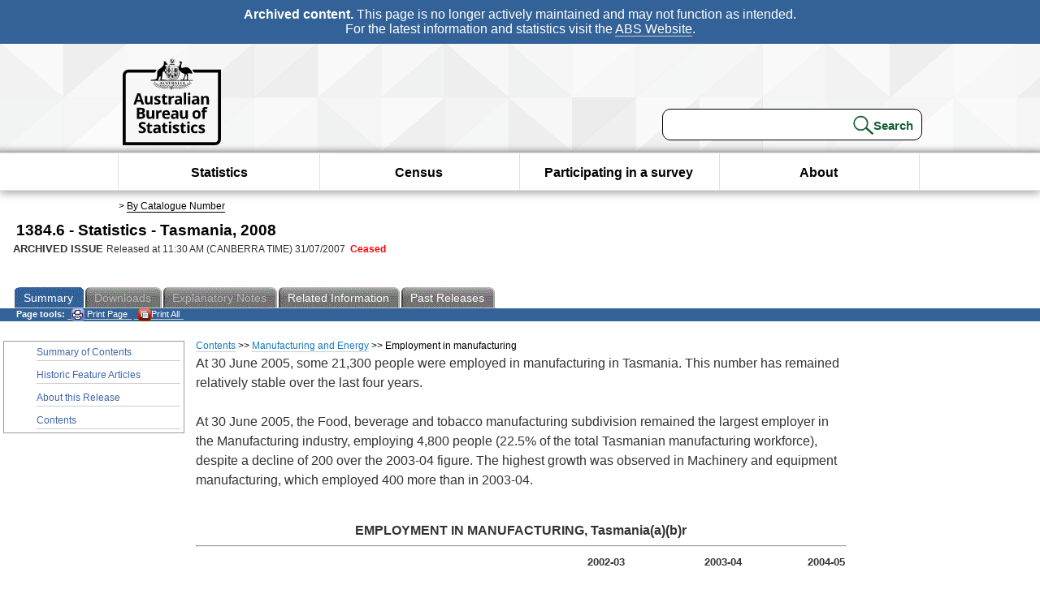

--- FILE ---
content_type: text/html; charset=ISO-8859-1
request_url: https://www.abs.gov.au/ausstats/abs@.nsf/Latestproducts/C0F476FCB3883D92CA2573C5000DA4EA?opendocument
body_size: 19099
content:
<!DOCTYPE html><html lang="en" dir="ltr">
<head>
<META NAME="DC.Date.issued" SCHEME="ISO8601" CONTENT="2007-07-31">
<META NAME="DC.Coverage.spatial" CONTENT="Australia">
<META NAME="DC.Title" CONTENT="Chapter - Employment in manufacturing">
<META NAME="DC.Language" SCHEME="RFC3066" CONTENT="en">
<META NAME="DC.Rights" CONTENT="© Commonwealth of Australia, 2007">
<META NAME="DC.Creator" SCHEME="GOLD" CONTENT="c=AU; o=Commonwealth of Australia; ou=Australian Bureau of Statistics">
<META NAME="DC.Publisher" SCHEME="GOLD" CONTENT="c=AU; o=Commonwealth of Australia; ou=Australian Bureau of Statistics">
<META NAME="DC.Description" CONTENT="This is a summary from publication Employment in manufacturing which contains key figures, key points and notes from the publication.">
<META NAME="DC.Subject" SCHEME="ABS Classifications" CONTENT="13. Year books and other multi-subject products"> 
<META NAME="DC.Type.category" CONTENT="document">
<META NAME="DC.Availability" CONTENT="corporate name:Australian Bureau of Statistics; address:PO Box 10 Belconnen ACT 2616; contact:National Information Referral Service; email:client.services@abs.gov.au; telephone:1300 135 070">
<META NAME="DC.Identifier" SCHEME="URI" CONTENT="%2fausstats%2fabs%40.nsf%2fviewredirector">
<META NAME="DC.Relation.IsPartOf" CONTENT="1384.6 / 2008 / Statistics - Tasmania / Employment in manufacturing / Summary">
<META NAME="DC.Audience.Mediator" CONTENT="mn">
<link rel="shortcut icon" href="/ausstats/wmdata.nsf/activeotherresource/favicon/$File/favicon.ico" type="image/x-icon" /><!--ABS@ Default-->
<meta name="google-site-verification" content="ez688oD764azEyk2KiQZuYy7VBpf008spYWHn5ikOdI" />
<meta name="viewport" content="width=device-width, initial-scale=1">
<meta http-equiv="X-UA-Compatible" content="IE=edge,chrome=1"> 

<meta name="abs.archive" content="true" />
<meta name="abs.content.state" content="Archived" />
<link rel="stylesheet" href="/ausstats/wmdata.nsf/stylesheetscurrent/abs_print_all_checktree.css/$File/abs_print_all_checktree.css" type="text/css" media="Screen"><link rel="stylesheet" href="/ausstats/wmdata.nsf/stylesheetscurrent/print_page.css/$File/print_page.css" type="text/css" media="print"><link rel="stylesheet" href="/ausstats/wmdata.nsf/stylesheetscurrent/zabs_map.css/$File/zabs_map.css" type="text/css" media="Screen"><link rel="stylesheet" href="/ausstats/wmdata.nsf/stylesheetscurrent/zabs_website.css/$File/zabs_website.css" type="text/css" media="screen"><link rel="stylesheet" href="/ausstats/wmdata.nsf/stylesheetscurrent/zMAP2013.css/$File/zMAP2013.css" type="text/css" media="Screen"><script src="/ausstats/wmdata.nsf/activejavascripts/z-jquery/$File/jquery.min.js" type="text/javascript"></script><script src="/ausstats/wmdata.nsf/activejavascripts/amenuScript/$File/amenuScript.js" type="text/javascript"></script><script src="/ausstats/wmdata.nsf/activejavascripts/abs_print_all_utils/$File/abs_print_all_utils.js" type="text/javascript"></script><script src="/ausstats/wmdata.nsf/activejavascripts/abs_print_all_setup/$File/abs_print_all_setup.js" type="text/javascript"></script><script src="/ausstats/wmdata.nsf/activejavascripts/abs_print_all_popup_manager/$File/abs_print_all_popup_manager.js" type="text/javascript"></script><script src="/ausstats/wmdata.nsf/activejavascripts/abs_print_all_checktree/$File/abs_print_all_checktree.js" type="text/javascript"></script><title>1384.6 -  Statistics - Tasmania, 2008</title></head>
<body text="#000000" bgcolor="#FFFFFF">
<!-- Start SkinPre -->
<!-- Environment watermark disabled -->
<!-- Archived watermark disabled --><script type="text/javascript" src="/ausstats/wmdata.nsf/activejavascripts/GoogleTagMgr/$File/GoogleTagMgr.js"></script>
<noscript><iframe src="https://www.googletagmanager.com/ns.html?id=GTM-WSG6NHM" height="0" width="0" style="display:none;visibility:hidden"></iframe></noscript>
<!-- Start Header-->
<div id="skipLink"><a href="#mainContent" title="Skip to main content"  class="skipLink">Skip to main content</a></div>
<!--[if lt IE 9]><div id="betaBanner">
<div class="betaLink"><p class="betaText"><span class="hidden">Disclaimer: </span>It looks like you're using an old version of Internet Explorer. For the best experience, please update your browser.</p></div>
</div><![endif]-->

<!--noindex-->
<div id="headerTopBanner" data-nosnippet><span><b>Archived content.</b> This page is no longer actively maintained and may not function as intended.<br>For the latest information and statistics visit the <a title="ABS Website" href="https://www.abs.gov.au">ABS Website</a>.</span></div>
<!--endnoindex-->
<div class="sitewrapper">
<div id="headerNew" role="banner" class="group">
<div id="headerWrapper">
<!--[if lt IE 9]>
<div id="ieLogo">
<![endif]-->
<div id="ABSlogo">
<a title="Australian Bureau of Statistics Home" href="https://www.abs.gov.au/"><img class="logo" src="/ausstats/wmdata.nsf/activeotherresource/ABS_Logo_333/$File/ABS_Logo_333.svg" alt="ABS logo"><span class="hidden">Australian Bureau of Statistics</span></a></div>
<!--[if lt IE 9]>
</div>
<![endif]-->
<!-- Start Search Bar -->
<div class="searchBar" ><form method="get" action="https://search.abs.gov.au/s/search.html" id="input" class="searchForm" name="searchForm" autocomplete="off" role="search">
<label for="query" class="searchLabel hidden">Search for:</label>
<input type="text" name="query" id="query"  size="40" onfocus="this.value = this.value == this.defaultValue? '' : this.value;" onblur="this.value = this.value || this.defaultValue;" />
<input type="hidden" name="collection" id="NScollection" value="abs-search">
<input type="hidden" name="form" id="NSformType" value="simple">
<input type="hidden" name="profile" id="NSprofile" value="_default">
<label for="query" class="searchLabel hidden">Submit search query:</label>
<input type="submit" value="Search" id="NSsubmit">
</form></div>
<!-- End Search Bar --><!-- End Header-->
</div><!-- end headerWrapper-->
</div><!--end header-->
<!-- Start Top Global Navigator-->
<!--[if lt IE 9]>
<div id="ieNav">
<![endif]-->
<div class="header">
	<div class="nav-head-container">
		
		<a class="mobile-nav" href="#open-menu">
			<div class="top"></div>
			<div class="middle"></div>
			<div class="bottom"></div>
			MENU
		</a>
		<!-- Global menu links -->
		<div class="top-nav">
			<div class="block-menu-block" role="navigation">
				<ul class="menu"><li><a href="https://www.abs.gov.au/statistics">Statistics</a></li>
<li><a href="https://www.abs.gov.au/census">Census</a></li>
<li><a href="https://www.abs.gov.au/participate-survey">Participating in a survey</a></li>
<li><a href="https://www.abs.gov.au/about">About</a></li></ul></div></div></div></div>
<!--[if lt IE 9]>
</div>
<![endif]-->
<!-- End Top Global Navigator-->
<div id="crumb"><span id=breadcrumb>  &gt; <a href="/AUSSTATS/abs@.nsf/viewcontent?readform&view=productsbyCatalogue&Action=expandwithheader&Num=1
" title="View by Catalogue" >By Catalogue Number</a></span></div><!-- Please note start tag-->
<!-- Please note there is something between this and the end tag below, please be careful when updating this document. Please click on Unhide button above to see the hidden text.-->
<!-- Please note end tag-->
<div id="mainContent" role="main" tabindex="-1">
<!-- End SkinPre -->
<!-- Start Title -->
<div id="printtitle">
<!--table cellspacing=0 cellpadding=0  width="100%"-->
<tr><td valign="top"><div id="titlemain">1384.6 -  Statistics - Tasmania, 2008&nbsp;<span style="font-size:65%;font-weight:normal;vertical-align:middle">&nbsp;</span></div>
<div id="Release"><span class="status">ARCHIVED ISSUE </span>Released at 11:30 AM (CANBERRA TIME) 31/07/2007&nbsp;&nbsp;<span class="red">Ceased</span></div></td>
<!--/table-->
</div>
<!-- End Title -->
<table width="100%"  cellspacing=0 cellpadding=0><tr><td><div id=tabsJ><ul><li id="current"><a><span>Summary</span></a></li><li id="passivetab"><a><span>Downloads</span></a></li><li id=passivetab><a><span>Explanatory&nbsp;Notes</span></a></li><li>
<a href = "/ausstats/abs@.nsf/second+level+view?ReadForm&prodno=1384.6&viewtitle=Statistics%20-%20Tasmania~2008~Latest~04/01/2008&&tabname=Related%20Products&prodno=1384.6&issue=2008&num=&view=&"><span>Related&nbsp;Information</span></a></li><li><a href = "/AUSSTATS/abs@.nsf/second+level+view?ReadForm&prodno=1384.6&viewtitle=Statistics%20-%20Tasmania~2008~Latest~04/01/2008&&tabname=Past%20Future%20Issues&prodno=1384.6&issue=2008&num=&view=&"><span>Past&nbsp;Releases</span></a></li>    </ul></div></td></tr></table><table cellspacing=0 cellpadding=0 width="100%">
<tr><td width="100%" colspan="3" id="subtabnav">
    <span id="options"><strong>&nbsp;&nbsp;&nbsp;Page tools:</strong>
<script type="text/javascript" src="/AusStats/wmdata.nsf/activeJavaScripts/print_page/$File/print_page.js"></script>
<noscript>
<style type="text/css">
.mffeedback,#pjs
{
display :none;
}
</style>
</noscript>
<span id=pjs><span >
<a href="#" onClick='javascript:clickheretoprint();'>
<img Class="centertext" src="/AUSSTATS/wmdata.nsf/activeimages/printpage/$File/printpage.gif" alt="Print"> Print&nbsp;Page</a>
</span></span><noscript><span class=red>Enable Javascript to Print Pages</span></noscript><span id=pjs><span id="printFullProduct"><a href="#" onclick="TogglePopupPanel()"  title="Print All"><img Class="centertxt" src="/AusStats/wmdata.nsf/activeimages/printall/$File/printall.gif" alt="Print all pages in this product">Print All</a></span></span>
</span> &nbsp;</td></tr>
<tr>
<td id="leftbody" valign="top" >
<ul>
<li><a href='https://www.abs.gov.au/ausstats/abs@.nsf/Latestproducts/1384.6Main%20Features12008?opendocument&tabname=Summary&prodno=1384.6&issue=2008&num=&view='>Summary of Contents</a></li> <li><a href='https://www.abs.gov.au/ausstats/abs@.nsf/Latestproducts/1384.6Main%20Features22008?opendocument&tabname=Summary&prodno=1384.6&issue=2008&num=&view='>Historic Feature Articles</a></li> <li><a href='https://www.abs.gov.au/ausstats/abs@.nsf/Latestproducts/1384.6Main%20Features32008?opendocument&tabname=Summary&prodno=1384.6&issue=2008&num=&view='>About this Release</a></li> <li><a href='https://www.abs.gov.au/ausstats/abs@.nsf/Latestproducts/1384.6Contents12008?opendocument&tabname=Summary&prodno=1384.6&issue=2008&num=&view='>Contents</a></li>
</ul>
  
</td>
<td id ="mainpane" valign="top"><div id="printcontent">
 <div id="chapbreadcrumb"><a href="2F9794EB6B8A0F2FCA2573C5000DAA5A?opendocument">Contents</a> >>
<a href="0F8509170E272A1ACA2573C5000D9C8A?opendocument">Manufacturing and Energy</a> >>
Employment in manufacturing
</div> 

<p>At 30 June 2005, some 21,300 people were employed in manufacturing in Tasmania. This number has remained relatively stable over the last four years.<br>
<br>
At 30 June 2005, the Food, beverage and tobacco manufacturing subdivision remained the largest employer in the Manufacturing industry, employing 4,800 people (22.5% of the total Tasmanian manufacturing workforce), despite a decline of 200 over the 2003-04 figure. The highest growth was observed in Machinery and equipment manufacturing, which employed 400 more than in 2003-04.<br>
<br>

<table width="100%" border="0" cellspacing="0" cellpadding="0">
<tr valign="top"><td width="100%" bgcolor="#FFFFFF" colspan="4"><div align="center"><b>EMPLOYMENT IN MANUFACTURING, Tasmania(a)(b)r</b><hr width="100%" size="2" align="center"></div></td></tr>

<tr valign="top"><td width="50%" bgcolor="#FFFFFF"><img src="/ausstats/abs@.nsf/0/c0f476fcb3883d92ca2573c5000da4ea/Body/0.5E6!OpenElement&amp;FieldElemFormat=gif" width="1" height="1"></td><td width="16%" bgcolor="#FFFFFF"><div align="right"><b><font size="2">2002-03</font></b></div></td><td width="18%" bgcolor="#FFFFFF"><div align="right"><b><font size="2">2003-04</font></b></div></td><td width="16%" bgcolor="#FFFFFF"><div align="right"><b><font size="2">2004-05</font></b></div></td></tr>

<tr valign="top"><td width="50%" bgcolor="#FFFFFF"><img src="/ausstats/abs@.nsf/0/c0f476fcb3883d92ca2573c5000da4ea/Body/0.824!OpenElement&amp;FieldElemFormat=gif" width="1" height="1"></td><td width="16%" bgcolor="#FFFFFF"><img src="/ausstats/abs@.nsf/0/c0f476fcb3883d92ca2573c5000da4ea/Body/0.8C4!OpenElement&amp;FieldElemFormat=gif" width="1" height="1"></td><td width="18%" bgcolor="#FFFFFF"><img src="/ausstats/abs@.nsf/0/c0f476fcb3883d92ca2573c5000da4ea/Body/0.964!OpenElement&amp;FieldElemFormat=gif" width="1" height="1"></td><td width="16%" bgcolor="#FFFFFF"><img src="/ausstats/abs@.nsf/0/c0f476fcb3883d92ca2573c5000da4ea/Body/0.A5E!OpenElement&amp;FieldElemFormat=gif" width="1" height="1"></td></tr>

<tr valign="top"><td width="50%" bgcolor="#FFFFFF" valign="bottom"><b><font size="2">Industry subdivision</font></b></td><td width="16%" bgcolor="#FFFFFF"><div align="right"><b><font size="2">'000</font></b></div></td><td width="18%" bgcolor="#FFFFFF" valign="bottom"><div align="right"><b><font size="2">'000</font></b></div></td><td width="16%" bgcolor="#FFFFFF"><div align="right"><b><font size="2">'000</font></b></div></td></tr>

<tr valign="top"><td width="100%" colspan="4"><hr width="100%" size="2" align="left"></td></tr>

<tr valign="top"><td width="50%"><font size="2">Food, beverage and tobacco manufacturing</font></td><td width="16%"><div align="right"><font size="2">5.5</font></div></td><td width="18%"><div align="right"><font size="2">5.0</font></div></td><td width="16%"><div align="right"><font size="2">4.8</font></div></td></tr>

<tr valign="top"><td width="50%" valign="bottom"><font size="2">Textile, clothing, footwear and leather manufacturing</font></td><td width="16%"><div align="right"><font size="2">1.4</font></div></td><td width="18%"><div align="right"><font size="2">1.4</font></div></td><td width="16%"><div align="right"><font size="2">1.4</font></div></td></tr>

<tr valign="top"><td width="50%"><font size="2">Wood and paper product manufacturing</font></td><td width="16%"><div align="right"><font size="2">3.5</font></div></td><td width="18%"><div align="right"><font size="2">3.9</font></div></td><td width="16%"><div align="right"><font size="2">3.8</font></div></td></tr>

<tr valign="top"><td width="50%"><font size="2">Printing, publishing and recorded media</font></td><td width="16%"><div align="right"><font size="2">1.5</font></div></td><td width="18%"><div align="right"><font size="2">1.5</font></div></td><td width="16%"><div align="right"><font size="2">1.5</font></div></td></tr>

<tr valign="top"><td width="50%"><font size="2">Petroleum, coal, chemical and associated product manufacturing</font></td><td width="16%"><div align="right"><font size="2">1.1</font></div></td><td width="18%"><div align="right"><font size="2">1.1</font></div></td><td width="16%"><div align="right"><font size="2">1.1</font></div></td></tr>

<tr valign="top"><td width="50%"><font size="2">Non-metallic mineral product manufacturing</font></td><td width="16%"><div align="right"><font size="2">0.7</font></div></td><td width="18%"><div align="right"><font size="2">0.7</font></div></td><td width="16%"><div align="right"><font size="2">0.8</font></div></td></tr>

<tr valign="top"><td width="50%"><font size="2">Metal product manufacturing</font></td><td width="16%"><div align="right"><font size="2">3.5</font></div></td><td width="18%"><div align="right"><font size="2">3.7</font></div></td><td width="16%"><div align="right"><font size="2">3.5</font></div></td></tr>

<tr valign="top"><td width="50%"><font size="2">Machinery and equipment manufacturing</font></td><td width="16%"><div align="right"><font size="2">2.8</font></div></td><td width="18%"><div align="right"><font size="2">2.9</font></div></td><td width="16%"><div align="right"><font size="2">3.3</font></div></td></tr>

<tr valign="top"><td width="50%"><font size="2">Other manufacturing</font></td><td width="16%"><div align="right"><font size="2">1.0</font></div></td><td width="18%"><div align="right"><font size="2">1.1</font></div></td><td width="16%"><div align="right"><font size="2">1.1</font></div></td></tr>

<tr valign="top"><td width="50%" valign="bottom"><b><font size="2">Total manufacturing</font></b></td><td width="16%"><div align="right"><b><font size="2">21.1</font></b></div></td><td width="18%" valign="bottom"><div align="right"><b><font size="2">21.2</font></b></div></td><td width="16%"><div align="right"><b><font size="2">21.3</font></b></div></td></tr>

<tr valign="top"><td width="100%" colspan="4"><hr width="100%" size="2" align="left"><font size="2">    r revised. See </font><a href="https://www.abs.gov.au/AUSSTATS/abs@.nsf/ProductsbyCatalogue/A2B800761A8A99C2CA2571A1001721B4?OpenDocument"><font size="2">Manufacturing Industry, Australia, 2004-05 (cat. no. 8221.0)</font></a><font size="2">, Technical Note 1, paras 13-14 for further information.</font><br>
<font size="2">(a) At 30 June.<br>
(b) Includes working proprietors.<br>
Source: Manufacturing Industry, Australia (cat. no. 8221.0).</font></td></tr>
</table>
<br>
<br>
 <table cellspacing=0 cellpadding=0></table><br><table width="100%" cellspacing=0 cellpadding=0><tr><td  align="left" id="chapitem"><a href="1D2019468CCA2C58CA2573C5000D9977?opendocument">Previous&nbsp;Page</a></td><td  align="right" id="chapitem"><a href="2525AD7608D6BFFECA2573C5000DA7DE?opendocument">Next Page</a></td></tr></table> <!-- start WS portalcontentpre -->

<!-- Start Banner Advertisement -->
<center>

</center>
<!-- End Banner Advertisement -->
<div class = "mffeedback">
<!-- Start Feedback -->

<!-- End Feedback -->
</div>
<!-- Start Document History -->

<!-- End Document History -->
</div>

<!-- Start Content Footer -->

<!-- End Content Footer -->

</td>

<td id="right"></td>
<!-- end WS portalcontentpre --></tr>
</table><br>

<p><font face="Arial"><!-- start WS SkinPost_Beta -->
</tr></table></div></div><!-- closes mainContent-->
<!-- -->
<!-- Start Document History -->
<div id="copyright">This page last updated 3 January 2008</div>
<!-- End Document History -->

<div id="theFooter" class="group" role="footer" style="height:80px">
<div id="footerWrap" style="height:100%;width:100%">

<!--noindex-->
<div id="headerTopBanner" data-nosnippet><span><b>Archived content.</b> This page is no longer actively maintained and may not function as intended.<br>For the latest information and statistics visit the <a title="ABS Website" href="https://www.abs.gov.au">ABS Website</a>.</span></div>
<!--endnoindex-->

</div>

<div class="secondFooter">
<ul><li><a href="https://www.abs.gov.au/website-privacy-copyright-and-disclaimer#copyright-and-creative-commons" >Creative commons</a></li>
<li><a href="https://www.abs.gov.au/website-privacy-copyright-and-disclaimer#copyright-and-creative-commons" >Copyright</a></li>
<li><a href="https://www.abs.gov.au/website-privacy-copyright-and-disclaimer#disclaimer" >Disclaimer</a></li>
<li><a href="https://www.abs.gov.au/about/legislation-and-policy/privacy/privacy-abs" >Privacy</a></li>
<li><a href="https://www.abs.gov.au/website-privacy-copyright-and-disclaimer#accessibility" >Accessibility</a></li>
<li><a href="https://www.abs.gov.au/connect" >Staff login</a></li></ul>
</div>
</div><!-- footer -->
<!-- End Footer-->
</div><!--sitewrapper-->
<!-- End SkinPost --></font></body>
</html>
